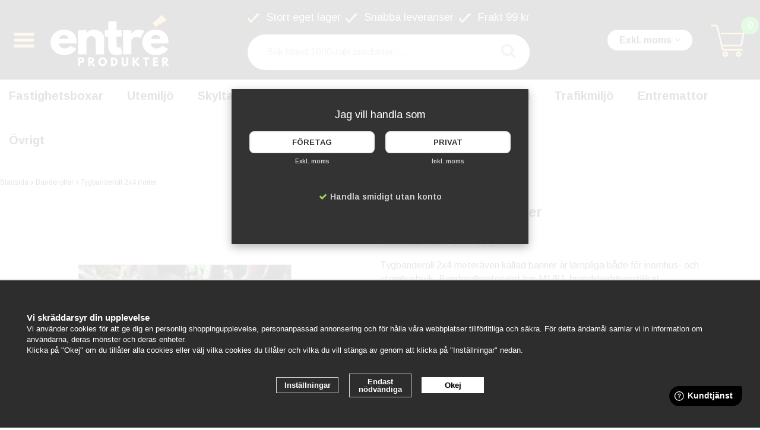

--- FILE ---
content_type: text/css
request_url: https://entreprodukter.se/css/custom/custom-front5.css?1769902505
body_size: 2971
content:
/* Kund-läge i checkout */
/* Yttercontainer med både företags/privatblock och villkor */
.checkout-info {
    display: flex;
    justify-content: space-between;
    align-items: center;
}

/* Container runt själva lägesvalet */
.checkout-info-item {
    border: 2px solid #2e7d32;   /* Grön ram */
    background: #f9fff9;         /* Ljusgrön bakgrund */
    padding: 15px 15px;
    border-radius: 5px;
    font-size: 16px;
    display: flex;
    align-items: center;
    color: #000;                 /* all text svart */
    margin-right: 15px;
    margin-top: 10px;
    margin-bottom: 20px;
}

/* Privatperson-läge */
#js-companyselector-private {
    position: relative;
    padding-left: 28px;
    color: #000; /* svart text */
}

#js-companyselector-private::before {
    content: "👤";
    position: absolute;
    left: 0;
    top: 0;
    font-size: 18px;
}

/* Företags-läge */
#js-companyselector-company {
    position: relative;
    padding-left: 28px;
    color: #000; /* svart text */
}

#js-companyselector-company::before {
    content: "🏢";
    position: absolute;
    left: 0;
    top: 0;
    font-size: 18px;
}

/* Länk för att ändra läge */
.checkout-target-link {
    font-size: 14px;
    color: #0077cc !important; /* blå länk */
    text-decoration: underline;
    margin-left: 10px;
}

/* Villkor-länken till höger */
.checkout-info-terms {
    font-size: 14px;
    color: #0077cc !important;
    text-decoration: underline;
    text-align: center;
    margin-left: auto; /* trycker ut till höger */
}
/* End */



/* Erbjudande-flik + ruta */
/* Standardflik (över 1600px bredd) */
#offer-tab {
    position: fixed;
    top: 300px;
    right: 0;
    background: #2e7d32;
    color: #fff;
    padding: 16px 10px;
    cursor: pointer;
    font-weight: bold;
    border-radius: 12px 0 0 12px;
    z-index: 1001;
    max-width: 200px;              /* begränsa bredden */
    text-align: center;            /* centrera texten */
    word-wrap: break-word;         /* bryt långa ord */
    overflow-wrap: break-word;
    display: flex;
    align-items: center;
    justify-content: center;
    transition: background 0.3s ease;
}
#offer-tab:hover { background: #388e3c; }

/* Responsiv text i fliken */
#offer-tab .offer-tab-inner {
    font-size: clamp(12px, 2vw, 18px);  /* min 12px, max 18px, dynamiskt emellan */
    line-height: 1.3;
    font-weight: bold;
    text-align: center;
}

/* Från 1600px och neråt: byt till vertikal flik */
@media screen and (max-width: 1600px) {
    #offer-tab {
        top: 200px;
        writing-mode: vertical-rl;
        letter-spacing: 2px;
        padding: 20px 6px;
        max-width: none;              /* ta bort breddbegränsning i vertikal vy */
    }

    #offer-tab .offer-tab-inner {
        font-size: 13px;
        line-height: 1.2;
    }
}

/* Panel */
#offer-panel {
  position: fixed;
  top: 0;
  right: -320px;
  width: 300px;
  height: 100%;
  background: #fff;
  box-shadow: -2px 0 5px rgba(0,0,0,0.3);
  transition: right 0.3s ease;
  padding: 20px;
  z-index: 1000;
  overflow-y: auto;
}
#offer-panel.active { right: 0; }

/* Dölj fliken när panelen är öppen */
#offer-panel.active + #offer-tab { display: none; }

/* Overlay bakom panelen */
#offer-overlay {
  display: none;
  position: fixed;
  inset: 0;
  background: rgba(0,0,0,0.4);
  z-index: 999;
}
#offer-panel.active ~ #offer-overlay { display: block; }

/* Stängknapp */
#offer-close {
  position: absolute;
  top: 10px;
  right: 10px;
  background: #d32f2f;
  color: #fff;
  border: none;
  padding: 4px 8px;
  cursor: pointer;
  border-radius: 3px;
}

/* Lista */
#offer-list {
  margin: 40px 0 0 0;
  padding: 0;
}
#offer-list li { margin-bottom: 12px; list-style: none; }
#offer-list a {
  color: #333;
  text-decoration: none;
  display: flex;
  align-items: center;
}
#offer-list img {
  width: 50px;
  height: auto;
  margin-right: 8px;
  border-radius: 4px;
  flex-shrink: 0;
}

#offer-panel h3 {
  margin-top: 0;
  font-size: 18px;
  font-weight: bold;
  padding-right: 20px; /* extra utrymme till höger för att inte hamna under krysset */
  margin-bottom: 20px;
  color: #000;
}

#offer-tab .offer-tab-inner {
    padding: 10px;   /* gäller för 1600px och uppåt */
}

/* Från 1600px och neråt */
@media screen and (max-width: 1600px) {
    #offer-tab .offer-tab-inner {
        padding: 0; /* ta bort paddingen på mindre skärmar */
    }
}




/* Hide Bilder */
img[src*="p-markt"] {display:none}
/* End hide Bilder */

@media (min-width: 961px) {
.body-front-entreprodukter .grid-gallery > li {
        width: 100%;
    }
}

.body-front-entreprodukter h1 {
	padding-bottom: 20px;
}

.body-front-entreprodukter h2 {
	padding-bottom: 20px;
}

.body-front-entreprodukter h3 {
	padding-bottom: 20px;
}

/* Knappar Fastighetsbox */
.knappar-box {
    display: inline-flex;
    width: 90%;
    top: -10px;
    margin-top: 5px;
    margin-bottom: 7px;
    position: relative;
}
.knappar-box a {
    font-size: 12px;
    text-align: center;
    width: 100%;
    letter-spacing: 1px;
    color: #fff !important;
    position: relative;
    font-weight: 600;
    background: #000;
    padding: 8px;
    margin-right: 17px;
    border-radius: 7px;
}
zz1 {
    font-size: 16px;
    line-height: 19px;
    font-weight: 800;
}
/* End Knappar Fastighetsbox */


/* Om oss */
@media (min-width:981px) {
.col-oss {
	background-color: #fff;

	  flex: 1 0 27.0%; 
  margin: 5px;
  color: white;
  width: 24%  !important;
  border: solid 1px #f0f0f0;
  align-items: center;
  justify-content: center;
display: inline-grid;
  float: left;

}
}

.col-oss-2 {
	background-color: #00000085;
	background-size: 1000px 10px;
margin-top: -42px !important;
margin-bottom: 22px !important;
padding: 11px;
max-width: 300px;
position: relative;
font-size: 14px;
letter-spacing:2px;
text-transform: uppercase;
display: block;
  margin-left: -5px;
  color: #ffffff;
 align-items: right;
  justify-content: right;
}



.col-oss-3 {
margin-top:-10px;
  color: #000000;
 padding-left: 11px;
position: relative;
padding-bottom: 15px;
}

.col-oss-3 {margin-top:-10px;color: #000000;padding-left: 11px;position: relative;padding-top: 10px;padding-bottom: 15px;/* background-color: #8a8a8a; */margin-left: -16px;margin-right: -15px;font-weight: 700;}



.col-oss-3 a{
padding-top:10px !important;
 padding-left: 11px;
position: relative;
padding-bottom: 15px;

}

/* End Om oss */



/* Två kolumner */
/* Create two equal columns that floats next to each other */
.ep-col-1 {
  float: left;
  width: 30%;
  padding: 10px;
}
.ep-col-2 {
  float: left;
  width: 70%;
  padding: 10px;
}


/* Clear floats after the columns */
.ep-row:after {
  content: "";
  display: table;
  clear: both;
}
/* Clear floats after the columns */
.row-oss:after {
  content: "";
  display: table;
  clear: both;
}

/* Två kolumner */

/* Responsive layout - makes the two columns stack on top of each other instead of next to each other */
@media screen and (max-width: 600px) {
  .ep-col-1 {
    width: 100%;
  }
    .ep-col-2 {
    width: 100%;
  }}
/* End kolumner */
/* Banners */
.p-banner {
    box-shadow: none;
}

.p-banner {
    position: relative;
    left: -36px;
    top: 18px;
    z-index: 5;
    width: 170px;
    height: 31px;
    line-height: 31px;
    -webkit-box-shadow: 0 1px 1px rgba(0, 0, 0, 0.3);
    box-shadow: 0 1px 1px rgba(0, 0, 0, 0.3);
    text-align: center;
    -ms-transform: rotate(-35deg);
    -webkit-transform: rotate(-35deg);
    transform: rotate(-35deg);
    font-size: 11px;
    font-weight: 900;
    text-transform: uppercase;
    color: #fff;
}

.p-banner u {
    padding: 9px 39px;
    background: red;
    background: -webkit-linear-gradient(left, #ff7100 , #e2e200, green, #16abff, blue, violet);
    background: -o-linear-gradient(right, #ff8400, #e2e200, green, #16abff, blue, violet);
    background: -moz-linear-gradient(right, #ff8600, #e2e200, green, #16abff, blue, violet);
    background: linear-gradient(to right, #ff3200 , #e2e200, green, #16abff, blue, violet);
    color: #FFF;
    text-decoration: none;
    text-shadow: 2px 2px 5px #000000;
}
.p-banner__inner g {
    line-height: 10px !important;
    font-size: 10px;
    padding-top: 5px;
    padding-bottom: 5px;
    text-align: center;
    color: #fff;
    font-weight: 700;
    display: -webkit-box;
    margin-top: 0px !important;
    padding-left: 41px;
    text-align: center;
    background-color: #747474;
}
.banner-wrap-1 {
    top: 0;
    right: 0;
    width: 5px;
    height: 2px;
    border-top-right-radius: 3px;
}

/*
.js-product-banner {
    top: 0px !important;
    left: 0px !important;
    border: 5px !important;
}
.js-product-banner {
    position: absolute;
    top: -3px;
    left: -3px;
    width: 125px;
    height: 90px;
    overflow: hidden;
}
*/

.p-banner__inner g:after {
    content: '';
    position: absolute;
    background: url(/userfiles/image/lightbulb.png) no-repeat;
    background-size: 20px;
    top: 6px;
    right: 10px;
    width: 50px;
    height: 50px;
}
pr {
    background: #13538c;
    position: relative;
    display: block;
    font-size: 9px;
    margin-left: -22px;
    top: -25px;
}
pr1 {
    background: #13538c;
    position: relative;
    color: yellow;
    display: block;
    margin-top: -64px;
    padding-bottom: 4px;
    margin-left: -10px;
    line-height: 15px;
    font-size: 13px;
}
/* End Banners */





h1, h2, h3, h4, h5, h6 {
text-transform: none !important;  /* Eller capitalize */
}




.alla-kat {
width: 500px;
margin-left: auto;
margin-right: auto;
text-align: center;
margin-top: 50px;
font-size: 30px;
padding: 20px;
border: solid 1px #e3e3e3;
max-width: 100%;
}
.alla-kat {
color: #ffffff !important;
font-weight: 800 !important;
background-color: #575756;
border-radius: 10px
}


.alla-kat:hover {
color: #ffffff !important;
font-weight: 800 !important;
background-color: #575756

}
.alla-kat a {
color: #ffffff !important;

}

/* Stor knapp startsida A-Ö */
.alla-kat b {
    margin: 0em 0.em;
    float: center;
    display: inline-block;
    position: absolute;
    color: white;
    margin-top: -19px;
    margin-left: -425px;
    padding: 20px 70px 15px 430px;
    text-align: center;
    -webkit-transition: 0.1s ease-in-out;
    -moz-transition: 0.1s ease-in-out;
    -o-transition: 0.1s ease-in-out;
    transition: 0.1s ease-in-out;

}

.alla-kat a b:hover {
color: #ffffff !important;

    -webkit-transform: translate(0.1em,0);
    -moz-transform: translate(0.1em,0);
    -o-transform: translate(0.1em,0);
    -ms-transform: translate(0.1em,0);
    transform: translate(0.1em,0);

}
/* Stor knapp startsida A-Ö -slut */


/* produktbanner utegym */
.p-banner__inner wo1 {

line-height: 10px !important;
font-size: 10px;
padding-top: 5px;
padding-bottom: 5px;
text-align: center;
color: #fff;
font-weight: 700;
display:  -webkit-box;
margin-top: 0px !important;
padding-left: 50px;
text-align: center;
background-color: #747474;
}



/* Banner Semesternotis desktop start */


.banner-left-top {
    background: #5d9d13;
	color: #fff;
    padding: 11px;
    width: 350px;
    text-align: center;
    position: fixed;
    -webkit-transform: rotate(-45deg);
    -moz-transform: rotate(-45deg);
    -ms-transform: rotate(-45deg);
    -o-transform: rotate(-45deg);
    z-index: 99999999999;
    left: -80px;
    top: 65px;
}

/* Visa bara desktop-banner från 1701px och uppåt */
@media screen and (max-width: 1700px) {
    .banner-left-top {
        display: none !important;
    }
}

/* Banner Semesternotis desktop end */


/* Banner Semesternotis mobile start


@media screen and (max-width: 1700px) {
  .l-mobile-header:before {
    content: 'Semesterstängt vecka 29–31 🌞';
    white-space: pre-wrap;
    color: green;
    font-weight: 800;
    padding: 8px;
    display: block;
    text-align: center;
    background-color: #ffffff;
    z-index: 10000;
    margin-bottom: 50px !important;
  }

  .l-mobile-header {
    height: 120px !important;
    position: fixed;
    width: 100%;
    top: 0;
    left: 0;
    z-index: 9999;
  }

  .l-mobile-header img {
    margin-top: 50px;
  }

  .breadcrumbs {
    padding-top: 45px !important;
  }
}



Banner Semesternotis mobile start */




/* Visa mobil/övre banner endast upp till 1700px */
@media screen and (min-width: 1701px) {
    .l-mobile-header::before {
        display: none !important;
    }
}

/* Banner Semesternotis mobile end */






--- FILE ---
content_type: image/svg+xml
request_url: https://entreprodukter.se/frontend/view_desktop/design/cartIcon.svg
body_size: 1377
content:
<?xml version="1.0" encoding="utf-8"?>
<!-- Generator: Adobe Illustrator 27.8.1, SVG Export Plug-In . SVG Version: 6.00 Build 0)  -->
<svg version="1.1" id="Layer_1" xmlns="http://www.w3.org/2000/svg" xmlns:xlink="http://www.w3.org/1999/xlink" x="0px" y="0px"
	 viewBox="0 0 612 612" style="enable-background:new 0 0 612 612;" xml:space="preserve">
<style type="text/css">
	.st0{fill:#FFBD59;}
	.st1{fill:#FFBD5A;}
</style>
<g>
	<path class="st0" d="M562.5,164.4c1.3-2.3,1.4-4.8,1.9-7.2c1.4-6.3,2.6-12.6,3.9-18.9c0.5-2.4,0.2-4.8-0.4-7
		c-0.9-3.2-2.3-6.2-3.5-9.3c-0.2-0.5-0.8-0.8-1.4-1c-2.6-0.9-5.4-1.5-8-2.5c-1.8-0.7-3.6-1.5-5.3-2.5c-2.4-1.5-4-3.7-4.6-6.5
		c-0.3-1.5-0.9-3-1.1-4.5c-0.5-5.7,2.2-9.9,6.5-13.3c4.3-3.3,9.1-4,14.3-2.9c5.2,1.1,10,2.9,14.3,6c6.2,4.4,10.6,10.3,13.8,17.1
		c3.6,7.6,5.3,15.7,5.2,24.1c0,1.9-0.6,3.7-0.7,5.6c-0.2,5.2-1.6,10.2-2.6,15.2c-2.4,12.9-5,25.7-7.5,38.5c-3.2,16-6.4,32-9.6,48.1
		c-2.8,13.7-5.5,27.4-8.3,41.1c-2.5,12.7-5.1,25.4-7.6,38.1c-1.8,9.4-3.6,18.8-5.4,28.2c-1.2,6.5-2.4,13.1-3.7,19.6
		c-2.3,11.4-9,19.7-18.9,25.5c-4.2,2.5-8.8,4.1-13.5,4.8c-2.6,0.4-5.3,0.2-7.9,0.3c-0.7,0-1.4,0-2,0c-96.3,0-192.6,0-288.9,0
		c-0.7,0-1.5,0-2.3,0c0,0.5-0.1,0.8,0,1c1.8,7.9,3.6,15.9,5.6,23.8c1.1,4.4,2.9,8.6,4.2,13c0.7,2.5,2.5,3,4.7,3.3
		c6.5,0.9,13,0.9,19.5,0.9c46.8,0,93.6-0.1,140.4-0.1c48.8,0,97.5,0.1,146.3,0.1c2.2,0,4.4,0.1,6.5,0.3c3.5,0.4,6.3,2,8.5,4.7
		c4.3,5.5,4.6,14.1,0.7,19.9c-2.6,3.8-6.2,5.9-10.8,5.9c-8.6,0.1-17.1,0.1-25.7,0.1c-91.4,0.1-182.8,0.2-274.2,0.3
		c-2.7,0-5.3,0-8,0.1c-9.8,0.3-18.3-3.3-25.8-9.5c-7.7-6.4-12.4-14.6-14.6-24.3c-2.4-11.1-5.2-22.2-7.8-33.3
		c-5.4-22.8-10.7-45.5-16.1-68.3c-3.8-16-7.5-32-11.3-47.9c-5.1-21.5-10.1-43-15.1-64.6c-3.8-16.2-7.6-32.5-11.4-48.7
		c-5.2-22.5-10.5-45.1-15.7-67.6c-2.7-11.6-5.4-23.1-8.1-34.7c-0.8-3.6-1.7-7.3-2.6-10.9c-0.5-2-1.2-3.9-2.5-5.5
		c-1-1.2-2.2-2.2-3.9-2.2C93,56.4,83.9,56,74.9,56c-12-0.1-23.9,0.2-35.9,0.2c-4.3,0-8.7-0.3-13-0.8C23,55,20.8,53,19,50.8
		c-4.8-5.6-5-15.4,0.3-21.2c2.4-2.7,5.4-4.2,9.1-4.3c4-0.1,8-0.4,12-0.4c8.1-0.2,16.2-0.3,24.3-0.3c12.1,0,24.2,0.1,36.3,0.3
		c9.4,0.2,17.6,3.8,24.4,10.1c7.3,6.8,11.9,15.2,14,25c1.7,8,3.7,16,5.5,24c5.3,22.5,10.6,45,15.8,67.5c4,17.2,8.1,34.5,12.1,51.7
		c5.2,22.2,10.4,44.4,15.5,66.6c3.8,16.4,7.6,32.8,11.5,49.1c3.8,16.4,7.7,32.8,11.5,49.1c0.1,0.4,0.2,0.8,0.4,1.3
		c1.1,0.1,2.3,0.3,3.4,0.3c12.1,0,24.2,0,36.3,0c60.2-0.1,120.4-0.2,180.6-0.2c24.8,0,49.5,0.2,74.3,0.3c4,0,8-0.2,11.9-1.2
		c1.5-0.4,2.4-1,3-2.6c2.6-6.6,4.1-13.5,5.5-20.4c1.9-9.2,3.7-18.5,5.5-27.7c2.6-13.3,5.3-26.6,7.9-39.9c2.8-14,5.6-28.1,8.4-42.1
		c2.5-12.6,5-25.3,7.5-37.9c0.3-1.7,0.7-3.5,1-5.2c0.1-0.6,0.1-1.2,0.2-2c-1,0-1.9,0-2.8,0c-58.6,0-117.3,0-175.9,0
		c-59.8,0-119.6,0-179.3,0c-2.7,0-5.3-0.4-7.7-1.7c-5.1-2.7-7.8-8.7-6.6-14.3c1.3-5.8,6.3-10,12.2-10.1c1.2,0,2.3,0,3.5,0
		c119,0,237.9,0,356.9,0C559.4,164.6,560.9,164.5,562.5,164.4z"/>
	<path class="st1" d="M489.9,578.1c-9.1,0.2-17.4-2.3-25-7.1c-3.3-2.1-6.3-4.7-8.8-7.8c-2-2.5-4.2-5-6-7.7
		c-3.1-4.6-4.6-9.8-5.7-15.2c-0.5-2.8-0.4-5.5-0.5-8.3c-0.1-8.8,2.4-16.8,6.6-24.4c3.4-6.2,8.1-11.4,14-15.4
		c5-3.4,10.5-5.6,16.5-6.7c3.1-0.5,6.2-1.2,9.4-1.3c7.9-0.2,15.3,1.8,22.2,5.7c11,6.3,18.6,15.5,22.9,27.4c1.1,3,2,6,2,9.3
		c0,2.1,0.4,4.2,0.4,6.2c0.1,3.3-0.4,6.5-1.3,9.6c-1.9,6.9-4.5,13.5-9.3,19.1c-5.2,6.1-11.6,10.4-19,13.3c-4.3,1.7-8.7,2.5-13.2,3.2
		C493.4,578.4,491.6,578.1,489.9,578.1z M506.5,532.7c0-2.4-0.6-4.6-1.6-6.8c-1.7-3.8-4.2-6.8-7.9-8.7c-3.9-2.1-8-2.4-12-0.2
		c-1.8,1-3.7,2.1-5.3,3.4c-3.5,2.9-5.1,6.8-4.6,11.2c0.6,6.1,3.7,10.9,8.9,14.1c4.1,2.5,8.5,2.7,12.8,0.4c1.6-0.8,3-1.8,4.4-2.9
		C504.7,540.6,506.5,537.1,506.5,532.7z"/>
	<path class="st1" d="M261.3,578.7c-13.1-0.3-24.3-4.3-33.3-13.5c-9.1-9.3-14.2-20.4-14.2-33.6c0-26.1,20.7-47.2,47.8-47.2
		c24.4,0,46.3,21.9,46.2,46.2c-0.1,13.2-4.2,24.8-13.8,34.1C284.7,573.6,273.8,578.4,261.3,578.7z M260.1,547.2
		c8.8,0.5,16.5-7.2,16.4-15.3c-0.1-9-7.4-16-15.2-16.1c-9.2-0.1-15.8,7-16.3,15.8C244.6,539.6,253.3,547.9,260.1,547.2z"/>
</g>
</svg>


--- FILE ---
content_type: text/javascript
request_url: https://entreprodukter.se/js/filter.js?3073
body_size: 5231
content:
window.wgrFilter = {
	parseUrl: function () {
		let search = window.location.search.toString();

		if (search.length === 0) {
			return [];
		}

		if (search.substr(0, 1) === '?') {
			search = search.substr(1);
		}

		let fields = [];
		search.split('&').forEach(function (str) {
			let params = str.split('=');
			if (params.length !== 2) {
				return;
			}

			fields[decodeURIComponent(params[0])] = decodeURIComponent(params[1]);
		});

		return fields;
	},
	makeUrl: function (fields) {
		let searchStr = '?';

		Object.keys(fields).forEach(function (key) {
			let value = fields[key];

			searchStr += encodeURIComponent(key) + '=' + encodeURIComponent(value) + '&';
		});

		return searchStr.length > 1 ? searchStr.substr(0, searchStr.length - 1) : searchStr;
	},
	clear: function () {
		let parsed = this.parseUrl();
		if (parsed.fi) {
			delete parsed.fi;
			window.history.pushState({}, '', this.makeUrl(parsed));
		}
	},
	getCheckedItems: function () {
		let fields = this.parseUrl();
		return fields['fi'] ? JSON.parse(fields['fi']) : [];
	},
	setCheckedItems: function (items) {
		let parsed = this.parseUrl();
		parsed['fi'] = JSON.stringify(items);
		window.history.pushState({}, '', this.makeUrl(parsed));
	},
	addCheckedItem: function (filterId)
	{
		let items = this.getCheckedItems();

		if (items.indexOf(filterId) !== -1) {
			return; // Already exists
		}

		items.push(filterId);
		this.setCheckedItems(items);
	},
	removeCheckedItem: function (filterId)
	{
		let items = this.getCheckedItems();
		let idx;

		if ((idx = items.indexOf(filterId)) === -1) {
			return;
		}

		items.splice(idx, 1);
		this.setCheckedItems(items);
	},
};

// Function to get intersection of two arrays
$.arrayIntersect = function(a, b)
{
    return $.grep(a, function(i)
    {
        return $.inArray(i, b) > -1;
    });
};

// Filtering products displayed on page
WGR.filterProducts = function(filterType)
{

	if (WGR.productFilters.length == 0) {
		return false;
	}
	// filterType 1 = checkboxes in left menu
	// filterType 2 = multiselect option
	var checkedFilterItems = [];
	
	// Loop all checked filter items and create an array with filterID and filterItemID
	if (filterType == 1) {
		$(".js-filter-cb").each(function() {
			if ($(this).prop('checked')) {
				var filterItemID = parseInt($(this).data('filterid'));
				checkedFilterItems.push(filterItemID);
			}
		});
	}
	else if (filterType == 2) {
		$(".filter-item-option option:selected").each(function() {
			var filterItemID = parseInt($(this).data('filterid'));
			checkedFilterItems.push(filterItemID);
		});
	}
	else if (filterType == 3) {
		$(".js-filter-cb-med").each(function() {
			if ($(this).prop('checked')) {
				var filterItemID = parseInt($(this).data('filterid'));
				checkedFilterItems.push(filterItemID);
			}
		});
	}

	// If no filterItems are checked - show all products!
	if (checkedFilterItems.length == 0) {
		$('.product-item').show();

		// Hide filter btn
		$('.js-clear-filters').css('display', 'none');

		return false;
	}

	if(checkedFilterItems.length > 0) {
		$('.js-clear-filters').css('display', 'inline-block');
	}

	// Loop filters
	var productIDsIntersection = [];
	$.each(WGR.productFilters, function (i, filter)
	{
		// Collect productIDs that are checked within this filter
		var checkedProductIDs = [];

		// Loop filter options (filterItems)
		$.each(filter.options, function (j, filterItem)
		{
			// Is this filterItem checked?
			if ($.inArray(filterItem.id, checkedFilterItems) !== -1) {
				checkedProductIDs = checkedProductIDs.concat(filterItem.productIDs);
			}
		});

		// Only keep the intersection of productIDs with arrays from other filters
		if (checkedProductIDs.length > 0) {
			if (productIDsIntersection.length == 0) {
				productIDsIntersection = checkedProductIDs;
			}
			else {
				productIDsIntersection = $.arrayIntersect(checkedProductIDs, productIDsIntersection);
			}
		}
	});

	$('.product-item').hide();

	$.each(productIDsIntersection, function(i, productID) {
		$('*[data-productid="' + productID + '"]').show();
	});
};

// Multiselect option
$(".filter-item-option").each(function(){
	$(this).multiselect({
		selectedText: $(this).data('nonselected'),
		noneSelectedText: $(this).data('nonselected')
	});
});

$('.filter-section').css('visibility','visible');

$(".filter-item-option").on( "change", function() {
	WGR.filterProducts(2);
});

$(".ui-widget-header").hide();

// Checkboxes in left menu
$(".js-filter-cb").click(function()
{
	if ($(this).is(':checked')) {
		wgrFilter.addCheckedItem(parseInt($(this).data('filterid')));
	}
	else {
		wgrFilter.removeCheckedItem(parseInt($(this).data('filterid')));
	}

	WGR.filterProducts(1);
});

$(".js-filter-cb-med").click(function(){
	if ($(this).is(':checked')) {
		wgrFilter.addCheckedItem(parseInt($(this).data('filterid')));
	}
	else {
		wgrFilter.removeCheckedItem(parseInt($(this).data('filterid')));
	}

	WGR.filterProducts(3);
});

// if (WGR.productFilters.length > 0) {
$('.js-clear-filters').on('click', function() {
	$('.filter-item-row input:checkbox:checked').trigger('click');
	$('.filter-item-row input').prop('checked', false);
	$('.js-clear-filters').css('display', 'none');
});
// }

// When browsing back/forward
$(document).ready(function()
{
	wgrFilter.getCheckedItems().forEach(function (filterId) {
		$('.js-filter-cb[data-filterid="' + filterId + '"]').prop('checked', 1);
	});

	if ($('.js-filter-cb:checked').length > 0) {
		WGR.filterProducts(1);
	}
	if ($('.js-filter-cb-med:checked').length > 0) {
		WGR.filterProducts(3);
	}
});

// Scrolls to top of page when using filter
$(document).ready(function() {
	$('.filter-item-row').on('click', function() {
		$('html, body').scrollTop($('.sort-select').offset().top);
	});
});